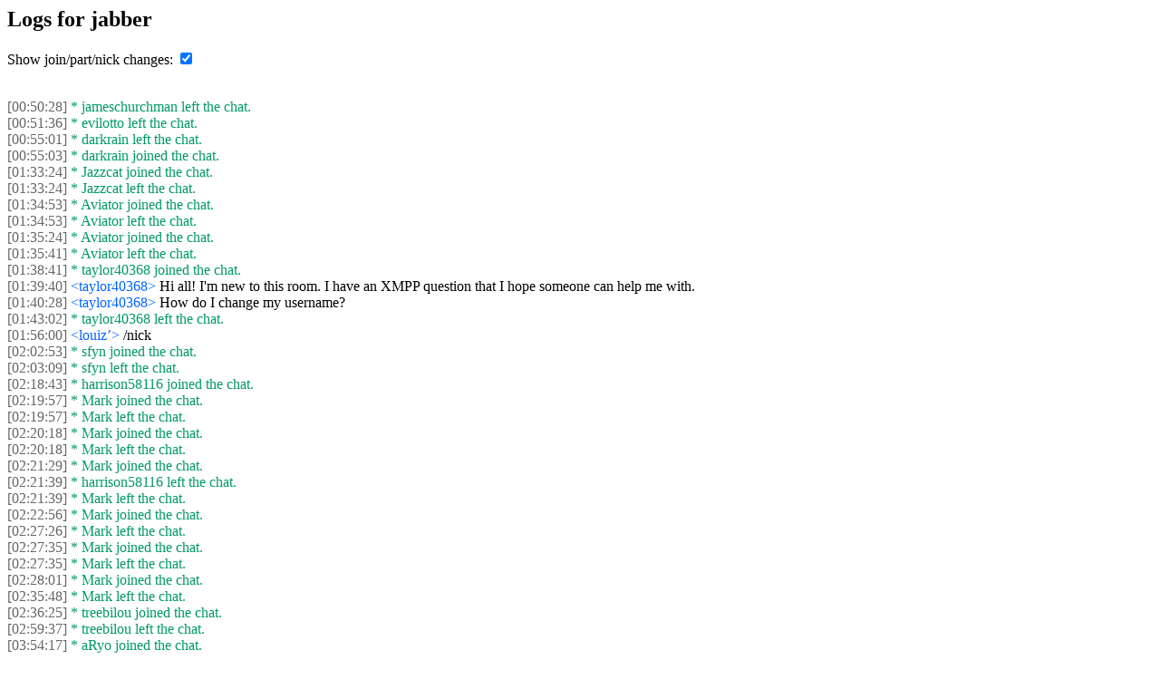

--- FILE ---
content_type: text/html; charset=UTF-8
request_url: http://logs.jabber.org/2011/10/5/jabber.html
body_size: 8578
content:
<html xmlns:xs="http://www.w3.org/2001/XMLSchema">
   <head>
      <meta http-equiv="Content-Type" content="text/html; charset=UTF-8"><script src="/files/toggle.js"></script><link rel="stylesheet" type="text/css" href="/files/log.css">
   </head>
   <body>
      <h2>Logs for jabber</h2>
      <form name="toggleform">
         Show join/part/nick changes: <input type="checkbox" name="presence" checked="true" onClick="togglePresence()"></form><br><span class="leave_line"><a class="timestamp" href="#2011-10-05T00:50:28.769846" name="2011-10-05T00:50:28.769846">[00:50:28]</a><span class="joinpart"> * jameschurchman left the chat.</span><br></span><span class="leave_line"><a class="timestamp" href="#2011-10-05T00:51:36.836365" name="2011-10-05T00:51:36.836365">[00:51:36]</a><span class="joinpart"> * evilotto left the chat.</span><br></span><span class="leave_line"><a class="timestamp" href="#2011-10-05T00:55:01.343962" name="2011-10-05T00:55:01.343962">[00:55:01]</a><span class="joinpart"> * darkrain left the chat.</span><br></span><span class="join_line"><a class="timestamp" href="#2011-10-05T00:55:03.098806" name="2011-10-05T00:55:03.098806">[00:55:03]</a><span class="joinpart"> * darkrain joined the chat.</span><br></span><span class="join_line"><a class="timestamp" href="#2011-10-05T01:33:24.292767" name="2011-10-05T01:33:24.292767">[01:33:24]</a><span class="joinpart"> * Jazzcat joined the chat.</span><br></span><span class="leave_line"><a class="timestamp" href="#2011-10-05T01:33:24.570578" name="2011-10-05T01:33:24.570578">[01:33:24]</a><span class="joinpart"> * Jazzcat left the chat.</span><br></span><span class="join_line"><a class="timestamp" href="#2011-10-05T01:34:53.39183" name="2011-10-05T01:34:53.39183">[01:34:53]</a><span class="joinpart"> * Aviator joined the chat.</span><br></span><span class="leave_line"><a class="timestamp" href="#2011-10-05T01:34:53.80263" name="2011-10-05T01:34:53.80263">[01:34:53]</a><span class="joinpart"> * Aviator left the chat.</span><br></span><span class="join_line"><a class="timestamp" href="#2011-10-05T01:35:24.067737" name="2011-10-05T01:35:24.067737">[01:35:24]</a><span class="joinpart"> * Aviator joined the chat.</span><br></span><span class="leave_line"><a class="timestamp" href="#2011-10-05T01:35:41.391479" name="2011-10-05T01:35:41.391479">[01:35:41]</a><span class="joinpart"> * Aviator left the chat.</span><br></span><span class="join_line"><a class="timestamp" href="#2011-10-05T01:38:41.523969" name="2011-10-05T01:38:41.523969">[01:38:41]</a><span class="joinpart"> * taylor40368 joined the chat.</span><br></span><span class="message_line"><a class="timestamp" href="#2011-10-05T01:39:40.075028" name="2011-10-05T01:39:40.075028">[01:39:40]</a><span class="nick"> &lt;taylor40368&gt; </span><span class="message">Hi all! I'm new to this room. I have an XMPP question that I hope someone can help me with.</span><br></span><span class="message_line"><a class="timestamp" href="#2011-10-05T01:40:28.158079" name="2011-10-05T01:40:28.158079">[01:40:28]</a><span class="nick"> &lt;taylor40368&gt; </span><span class="message">How do I change my username?</span><br></span><span class="leave_line"><a class="timestamp" href="#2011-10-05T01:43:02.138031" name="2011-10-05T01:43:02.138031">[01:43:02]</a><span class="joinpart"> * taylor40368 left the chat.</span><br></span><span class="message_line"><a class="timestamp" href="#2011-10-05T01:56:00.078193" name="2011-10-05T01:56:00.078193">[01:56:00]</a><span class="nick"> &lt;louiz’&gt; </span><span class="message">/nick</span><br></span><span class="join_line"><a class="timestamp" href="#2011-10-05T02:02:53.613142" name="2011-10-05T02:02:53.613142">[02:02:53]</a><span class="joinpart"> * sfyn joined the chat.</span><br></span><span class="leave_line"><a class="timestamp" href="#2011-10-05T02:03:09.725308" name="2011-10-05T02:03:09.725308">[02:03:09]</a><span class="joinpart"> * sfyn left the chat.</span><br></span><span class="join_line"><a class="timestamp" href="#2011-10-05T02:18:43.067468" name="2011-10-05T02:18:43.067468">[02:18:43]</a><span class="joinpart"> * harrison58116 joined the chat.</span><br></span><span class="join_line"><a class="timestamp" href="#2011-10-05T02:19:57.470555" name="2011-10-05T02:19:57.470555">[02:19:57]</a><span class="joinpart"> * Mark joined the chat.</span><br></span><span class="leave_line"><a class="timestamp" href="#2011-10-05T02:19:57.801516" name="2011-10-05T02:19:57.801516">[02:19:57]</a><span class="joinpart"> * Mark left the chat.</span><br></span><span class="join_line"><a class="timestamp" href="#2011-10-05T02:20:18.834166" name="2011-10-05T02:20:18.834166">[02:20:18]</a><span class="joinpart"> * Mark joined the chat.</span><br></span><span class="leave_line"><a class="timestamp" href="#2011-10-05T02:20:18.908878" name="2011-10-05T02:20:18.908878">[02:20:18]</a><span class="joinpart"> * Mark left the chat.</span><br></span><span class="join_line"><a class="timestamp" href="#2011-10-05T02:21:29.717155" name="2011-10-05T02:21:29.717155">[02:21:29]</a><span class="joinpart"> * Mark joined the chat.</span><br></span><span class="leave_line"><a class="timestamp" href="#2011-10-05T02:21:39.295466" name="2011-10-05T02:21:39.295466">[02:21:39]</a><span class="joinpart"> * harrison58116 left the chat.</span><br></span><span class="leave_line"><a class="timestamp" href="#2011-10-05T02:21:39.433026" name="2011-10-05T02:21:39.433026">[02:21:39]</a><span class="joinpart"> * Mark left the chat.</span><br></span><span class="join_line"><a class="timestamp" href="#2011-10-05T02:22:56.231698" name="2011-10-05T02:22:56.231698">[02:22:56]</a><span class="joinpart"> * Mark joined the chat.</span><br></span><span class="leave_line"><a class="timestamp" href="#2011-10-05T02:27:26.850916" name="2011-10-05T02:27:26.850916">[02:27:26]</a><span class="joinpart"> * Mark left the chat.</span><br></span><span class="join_line"><a class="timestamp" href="#2011-10-05T02:27:35.531611" name="2011-10-05T02:27:35.531611">[02:27:35]</a><span class="joinpart"> * Mark joined the chat.</span><br></span><span class="leave_line"><a class="timestamp" href="#2011-10-05T02:27:35.609028" name="2011-10-05T02:27:35.609028">[02:27:35]</a><span class="joinpart"> * Mark left the chat.</span><br></span><span class="join_line"><a class="timestamp" href="#2011-10-05T02:28:01.277492" name="2011-10-05T02:28:01.277492">[02:28:01]</a><span class="joinpart"> * Mark joined the chat.</span><br></span><span class="leave_line"><a class="timestamp" href="#2011-10-05T02:35:48.026525" name="2011-10-05T02:35:48.026525">[02:35:48]</a><span class="joinpart"> * Mark left the chat.</span><br></span><span class="join_line"><a class="timestamp" href="#2011-10-05T02:36:25.380549" name="2011-10-05T02:36:25.380549">[02:36:25]</a><span class="joinpart"> * treebilou joined the chat.</span><br></span><span class="leave_line"><a class="timestamp" href="#2011-10-05T02:59:37.938921" name="2011-10-05T02:59:37.938921">[02:59:37]</a><span class="joinpart"> * treebilou left the chat.</span><br></span><span class="join_line"><a class="timestamp" href="#2011-10-05T03:54:17.709562" name="2011-10-05T03:54:17.709562">[03:54:17]</a><span class="joinpart"> * aRyo joined the chat.</span><br></span><span class="leave_line"><a class="timestamp" href="#2011-10-05T03:54:48.993608" name="2011-10-05T03:54:48.993608">[03:54:48]</a><span class="joinpart"> * aRyo left the chat.</span><br></span><span class="leave_line"><a class="timestamp" href="#2011-10-05T04:11:11.516316" name="2011-10-05T04:11:11.516316">[04:11:11]</a><span class="joinpart"> * the ♚ left the chat.</span><br></span><span class="join_line"><a class="timestamp" href="#2011-10-05T04:45:28.543198" name="2011-10-05T04:45:28.543198">[04:45:28]</a><span class="joinpart"> * treebilou joined the chat.</span><br></span><span class="leave_line"><a class="timestamp" href="#2011-10-05T04:46:38.66385" name="2011-10-05T04:46:38.66385">[04:46:38]</a><span class="joinpart"> * treebilou left the chat.</span><br></span><span class="join_line"><a class="timestamp" href="#2011-10-05T04:46:40.667943" name="2011-10-05T04:46:40.667943">[04:46:40]</a><span class="joinpart"> * treebilou joined the chat.</span><br></span><span class="join_line"><a class="timestamp" href="#2011-10-05T05:55:48.649496" name="2011-10-05T05:55:48.649496">[05:55:48]</a><span class="joinpart"> * Kev joined the chat.</span><br></span><span class="join_line"><a class="timestamp" href="#2011-10-05T05:58:45.896181" name="2011-10-05T05:58:45.896181">[05:58:45]</a><span class="joinpart"> * mebs joined the chat.</span><br></span><span class="join_line"><a class="timestamp" href="#2011-10-05T05:59:07.51706" name="2011-10-05T05:59:07.51706">[05:59:07]</a><span class="joinpart"> * frank.salim joined the chat.</span><br></span><span class="leave_line"><a class="timestamp" href="#2011-10-05T05:59:07.833335" name="2011-10-05T05:59:07.833335">[05:59:07]</a><span class="joinpart"> * frank.salim left the chat.</span><br></span><span class="join_line"><a class="timestamp" href="#2011-10-05T05:59:27.667066" name="2011-10-05T05:59:27.667066">[05:59:27]</a><span class="joinpart"> * frank.salim joined the chat.</span><br></span><span class="leave_line"><a class="timestamp" href="#2011-10-05T05:59:27.741496" name="2011-10-05T05:59:27.741496">[05:59:27]</a><span class="joinpart"> * frank.salim left the chat.</span><br></span><span class="join_line"><a class="timestamp" href="#2011-10-05T05:59:37.296131" name="2011-10-05T05:59:37.296131">[05:59:37]</a><span class="joinpart"> * frank.salim joined the chat.</span><br></span><span class="leave_line"><a class="timestamp" href="#2011-10-05T05:59:37.445837" name="2011-10-05T05:59:37.445837">[05:59:37]</a><span class="joinpart"> * frank.salim left the chat.</span><br></span><span class="join_line"><a class="timestamp" href="#2011-10-05T05:59:43.423379" name="2011-10-05T05:59:43.423379">[05:59:43]</a><span class="joinpart"> * frank.salim joined the chat.</span><br></span><span class="leave_line"><a class="timestamp" href="#2011-10-05T05:59:43.499292" name="2011-10-05T05:59:43.499292">[05:59:43]</a><span class="joinpart"> * frank.salim left the chat.</span><br></span><span class="leave_line"><a class="timestamp" href="#2011-10-05T06:24:38.217281" name="2011-10-05T06:24:38.217281">[06:24:38]</a><span class="joinpart"> * marseille left the chat.</span><br></span><span class="join_line"><a class="timestamp" href="#2011-10-05T06:24:57.867168" name="2011-10-05T06:24:57.867168">[06:24:57]</a><span class="joinpart"> * marseille joined the chat.</span><br></span><span class="leave_line"><a class="timestamp" href="#2011-10-05T06:27:15.600085" name="2011-10-05T06:27:15.600085">[06:27:15]</a><span class="joinpart"> * mebs left the chat.</span><br></span><span class="join_line"><a class="timestamp" href="#2011-10-05T06:56:31.481987" name="2011-10-05T06:56:31.481987">[06:56:31]</a><span class="joinpart"> * yuppinturic joined the chat.</span><br></span><span class="leave_line"><a class="timestamp" href="#2011-10-05T07:01:12.353232" name="2011-10-05T07:01:12.353232">[07:01:12]</a><span class="joinpart"> * treebilou left the chat.</span><br></span><span class="join_line"><a class="timestamp" href="#2011-10-05T07:12:56.425602" name="2011-10-05T07:12:56.425602">[07:12:56]</a><span class="joinpart"> * Ak47 joined the chat.</span><br></span><span class="join_line"><a class="timestamp" href="#2011-10-05T07:13:00.697994" name="2011-10-05T07:13:00.697994">[07:13:00]</a><span class="joinpart"> * kf joined the chat.</span><br></span><span class="message_line"><a class="timestamp" href="#2011-10-05T07:13:03.832499" name="2011-10-05T07:13:03.832499">[07:13:03]</a><span class="nick"> &lt;Ak47&gt; </span><span class="message">Hi</span><br></span><span class="join_line"><a class="timestamp" href="#2011-10-05T07:15:44.352029" name="2011-10-05T07:15:44.352029">[07:15:44]</a><span class="joinpart"> * mebs joined the chat.</span><br></span><span class="join_line"><a class="timestamp" href="#2011-10-05T07:17:00.785011" name="2011-10-05T07:17:00.785011">[07:17:00]</a><span class="joinpart"> * jameschurchman joined the chat.</span><br></span><span class="leave_line"><a class="timestamp" href="#2011-10-05T07:20:00.506443" name="2011-10-05T07:20:00.506443">[07:20:00]</a><span class="joinpart"> * Ak47 left the chat.</span><br></span><span class="join_line"><a class="timestamp" href="#2011-10-05T07:21:02.108713" name="2011-10-05T07:21:02.108713">[07:21:02]</a><span class="joinpart"> * Tobias joined the chat.</span><br></span><span class="join_line"><a class="timestamp" href="#2011-10-05T07:24:20.783435" name="2011-10-05T07:24:20.783435">[07:24:20]</a><span class="joinpart"> * jean.parpaillon joined the chat.</span><br></span><span class="leave_line"><a class="timestamp" href="#2011-10-05T07:25:11.453542" name="2011-10-05T07:25:11.453542">[07:25:11]</a><span class="joinpart"> * jean.parpaillon left the chat.</span><br></span><span class="leave_line"><a class="timestamp" href="#2011-10-05T07:32:20.500289" name="2011-10-05T07:32:20.500289">[07:32:20]</a><span class="joinpart"> * kf left the chat.</span><br></span><span class="join_line"><a class="timestamp" href="#2011-10-05T07:45:25.498849" name="2011-10-05T07:45:25.498849">[07:45:25]</a><span class="joinpart"> * aRyo joined the chat.</span><br></span><span class="leave_line"><a class="timestamp" href="#2011-10-05T08:11:38.032202" name="2011-10-05T08:11:38.032202">[08:11:38]</a><span class="joinpart"> * jameschurchman left the chat.</span><br></span><span class="leave_line"><a class="timestamp" href="#2011-10-05T08:24:48.700938" name="2011-10-05T08:24:48.700938">[08:24:48]</a><span class="joinpart"> * Tobias left the chat.</span><br></span><span class="join_line"><a class="timestamp" href="#2011-10-05T08:30:41.240194" name="2011-10-05T08:30:41.240194">[08:30:41]</a><span class="joinpart"> * treebilou joined the chat.</span><br></span><span class="join_line"><a class="timestamp" href="#2011-10-05T08:42:41.826037" name="2011-10-05T08:42:41.826037">[08:42:41]</a><span class="joinpart"> * MattJ joined the chat.</span><br></span><span class="join_line"><a class="timestamp" href="#2011-10-05T08:52:38.249195" name="2011-10-05T08:52:38.249195">[08:52:38]</a><span class="joinpart"> * hoover16648 joined the chat.</span><br></span><span class="leave_line"><a class="timestamp" href="#2011-10-05T08:52:39.453101" name="2011-10-05T08:52:39.453101">[08:52:39]</a><span class="joinpart"> * hoover16648 left the chat.</span><br></span><span class="leave_line"><a class="timestamp" href="#2011-10-05T08:56:00.106738" name="2011-10-05T08:56:00.106738">[08:56:00]</a><span class="joinpart"> * aRyo left the chat.</span><br></span><span class="join_line"><a class="timestamp" href="#2011-10-05T09:06:42.326806" name="2011-10-05T09:06:42.326806">[09:06:42]</a><span class="joinpart"> * Tobias joined the chat.</span><br></span><span class="join_line"><a class="timestamp" href="#2011-10-05T09:23:11.268562" name="2011-10-05T09:23:11.268562">[09:23:11]</a><span class="joinpart"> * jameschurchman joined the chat.</span><br></span><span class="join_line"><a class="timestamp" href="#2011-10-05T09:27:06.69358" name="2011-10-05T09:27:06.69358">[09:27:06]</a><span class="joinpart"> * Lastwebpage joined the chat.</span><br></span><span class="leave_line"><a class="timestamp" href="#2011-10-05T09:35:37.394607" name="2011-10-05T09:35:37.394607">[09:35:37]</a><span class="joinpart"> * Tobias left the chat.</span><br></span><span class="join_line"><a class="timestamp" href="#2011-10-05T09:36:41.777247" name="2011-10-05T09:36:41.777247">[09:36:41]</a><span class="joinpart"> * Tobias joined the chat.</span><br></span><span class="leave_line"><a class="timestamp" href="#2011-10-05T09:43:19.774699" name="2011-10-05T09:43:19.774699">[09:43:19]</a><span class="joinpart"> * Tobias left the chat.</span><br></span><span class="join_line"><a class="timestamp" href="#2011-10-05T10:06:35.467989" name="2011-10-05T10:06:35.467989">[10:06:35]</a><span class="joinpart"> * the ♚ joined the chat.</span><br></span><span class="leave_line"><a class="timestamp" href="#2011-10-05T10:08:09.860345" name="2011-10-05T10:08:09.860345">[10:08:09]</a><span class="joinpart"> * jameschurchman left the chat.</span><br></span><span class="join_line"><a class="timestamp" href="#2011-10-05T10:27:52.120334" name="2011-10-05T10:27:52.120334">[10:27:52]</a><span class="joinpart"> * Tobias joined the chat.</span><br></span><span class="join_line"><a class="timestamp" href="#2011-10-05T10:30:13.983126" name="2011-10-05T10:30:13.983126">[10:30:13]</a><span class="joinpart"> * ryanf joined the chat.</span><br></span><span class="leave_line"><a class="timestamp" href="#2011-10-05T10:30:26.587146" name="2011-10-05T10:30:26.587146">[10:30:26]</a><span class="joinpart"> * ryanf left the chat.</span><br></span><span class="leave_line"><a class="timestamp" href="#2011-10-05T10:32:31.886551" name="2011-10-05T10:32:31.886551">[10:32:31]</a><span class="joinpart"> * Tobias left the chat.</span><br></span><span class="join_line"><a class="timestamp" href="#2011-10-05T10:32:56.681292" name="2011-10-05T10:32:56.681292">[10:32:56]</a><span class="joinpart"> * Tobias joined the chat.</span><br></span><span class="leave_line"><a class="timestamp" href="#2011-10-05T10:34:25.683127" name="2011-10-05T10:34:25.683127">[10:34:25]</a><span class="joinpart"> * Tobias left the chat.</span><br></span><span class="join_line"><a class="timestamp" href="#2011-10-05T10:37:41.439505" name="2011-10-05T10:37:41.439505">[10:37:41]</a><span class="joinpart"> * Tobias joined the chat.</span><br></span><span class="join_line"><a class="timestamp" href="#2011-10-05T10:44:31.314583" name="2011-10-05T10:44:31.314583">[10:44:31]</a><span class="joinpart"> * Jean Parpaillon joined the chat.</span><br></span><span class="leave_line"><a class="timestamp" href="#2011-10-05T10:44:31.536906" name="2011-10-05T10:44:31.536906">[10:44:31]</a><span class="joinpart"> * Jean Parpaillon left the chat.</span><br></span><span class="join_line"><a class="timestamp" href="#2011-10-05T10:49:18.533009" name="2011-10-05T10:49:18.533009">[10:49:18]</a><span class="joinpart"> * Jean Parpaillon joined the chat.</span><br></span><span class="leave_line"><a class="timestamp" href="#2011-10-05T11:11:55.933853" name="2011-10-05T11:11:55.933853">[11:11:55]</a><span class="joinpart"> * Jean Parpaillon left the chat.</span><br></span><span class="join_line"><a class="timestamp" href="#2011-10-05T11:12:05.394538" name="2011-10-05T11:12:05.394538">[11:12:05]</a><span class="joinpart"> * jean.parpaillon joined the chat.</span><br></span><span class="leave_line"><a class="timestamp" href="#2011-10-05T11:17:50.260686" name="2011-10-05T11:17:50.260686">[11:17:50]</a><span class="joinpart"> * Neustradamus left the chat.</span><br></span><span class="join_line"><a class="timestamp" href="#2011-10-05T11:18:25.62134" name="2011-10-05T11:18:25.62134">[11:18:25]</a><span class="joinpart"> * Neustradamus joined the chat.</span><br></span><span class="join_line"><a class="timestamp" href="#2011-10-05T11:28:00.355131" name="2011-10-05T11:28:00.355131">[11:28:00]</a><span class="joinpart"> * Eyadb2012 joined the chat.</span><br></span><span class="leave_line"><a class="timestamp" href="#2011-10-05T11:28:00.659853" name="2011-10-05T11:28:00.659853">[11:28:00]</a><span class="joinpart"> * Eyadb2012 left the chat.</span><br></span><span class="join_line"><a class="timestamp" href="#2011-10-05T11:30:10.992694" name="2011-10-05T11:30:10.992694">[11:30:10]</a><span class="joinpart"> * Eyadb2012 joined the chat.</span><br></span><span class="leave_line"><a class="timestamp" href="#2011-10-05T11:33:07.967675" name="2011-10-05T11:33:07.967675">[11:33:07]</a><span class="joinpart"> * Eyadb2012 left the chat.</span><br></span><span class="leave_line"><a class="timestamp" href="#2011-10-05T12:08:07.767646" name="2011-10-05T12:08:07.767646">[12:08:07]</a><span class="joinpart"> * Kev left the chat.</span><br></span><span class="join_line"><a class="timestamp" href="#2011-10-05T12:09:11.29297" name="2011-10-05T12:09:11.29297">[12:09:11]</a><span class="joinpart"> * Kev joined the chat.</span><br></span><span class="join_line"><a class="timestamp" href="#2011-10-05T12:10:13.984493" name="2011-10-05T12:10:13.984493">[12:10:13]</a><span class="joinpart"> * bca joined the chat.</span><br></span><span class="leave_line"><a class="timestamp" href="#2011-10-05T12:14:26.461297" name="2011-10-05T12:14:26.461297">[12:14:26]</a><span class="joinpart"> * Tobias left the chat.</span><br></span><span class="join_line"><a class="timestamp" href="#2011-10-05T12:14:29.986207" name="2011-10-05T12:14:29.986207">[12:14:29]</a><span class="joinpart"> * Tobias joined the chat.</span><br></span><span class="join_line"><a class="timestamp" href="#2011-10-05T12:40:31.964658" name="2011-10-05T12:40:31.964658">[12:40:31]</a><span class="joinpart"> * jameschurchman joined the chat.</span><br></span><span class="join_line"><a class="timestamp" href="#2011-10-05T12:49:05.554111" name="2011-10-05T12:49:05.554111">[12:49:05]</a><span class="joinpart"> * naw joined the chat.</span><br></span><span class="leave_line"><a class="timestamp" href="#2011-10-05T12:56:02.618133" name="2011-10-05T12:56:02.618133">[12:56:02]</a><span class="joinpart"> * dynam1te left the chat.</span><br></span><span class="join_line"><a class="timestamp" href="#2011-10-05T12:56:02.741382" name="2011-10-05T12:56:02.741382">[12:56:02]</a><span class="joinpart"> * dynam1te joined the chat.</span><br></span><span class="leave_line"><a class="timestamp" href="#2011-10-05T13:16:12.315397" name="2011-10-05T13:16:12.315397">[13:16:12]</a><span class="joinpart"> * jameschurchman left the chat.</span><br></span><span class="join_line"><a class="timestamp" href="#2011-10-05T13:18:17.312903" name="2011-10-05T13:18:17.312903">[13:18:17]</a><span class="joinpart"> * aRyo joined the chat.</span><br></span><span class="leave_line"><a class="timestamp" href="#2011-10-05T13:31:17.766813" name="2011-10-05T13:31:17.766813">[13:31:17]</a><span class="joinpart"> * naw left the chat.</span><br></span><span class="message_line"><a class="timestamp" href="#2011-10-05T13:32:49.995842" name="2011-10-05T13:32:49.995842">[13:32:49]</a><span class="nick"> &lt;Lastwebpage&gt; </span><span class="message">before I search around, what means "policy-violation text:xml stanza too big" ?</span><br></span><span class="message_line"><a class="timestamp" href="#2011-10-05T13:36:43.964901" name="2011-10-05T13:36:43.964901">[13:36:43]</a><span class="nick"> &lt;Kev&gt; </span><span class="message">I would assume you sent a stanza that was too large.</span><br></span><span class="message_line"><a class="timestamp" href="#2011-10-05T13:37:29.789332" name="2011-10-05T13:37:29.789332">[13:37:29]</a><span class="nick"> &lt;Lastwebpage&gt; </span><span class="message">it's a server side setting, right?</span><br></span><span class="message_line"><a class="timestamp" href="#2011-10-05T13:37:45.681697" name="2011-10-05T13:37:45.681697">[13:37:45]</a><span class="nick"> &lt;Kev&gt; </span><span class="message">It's probably the policy of whoever sent you the error.</span><br></span><span class="message_line"><a class="timestamp" href="#2011-10-05T13:40:46.440759" name="2011-10-05T13:40:46.440759">[13:40:46]</a><span class="nick"> &lt;Lastwebpage&gt; </span><span class="message">okay, person should contact the server admin ;)</span><br></span><span class="message_line"><a class="timestamp" href="#2011-10-05T13:41:16.732338" name="2011-10-05T13:41:16.732338">[13:41:16]</a><span class="nick"> &lt;Kev&gt; </span><span class="message">Could be your server, could be the contact's server, could be the contact's client, who knows.</span><br></span><span class="join_line"><a class="timestamp" href="#2011-10-05T14:12:37.855761" name="2011-10-05T14:12:37.855761">[14:12:37]</a><span class="joinpart"> * cleveland7338 joined the chat.</span><br></span><span class="join_line"><a class="timestamp" href="#2011-10-05T14:16:21.929978" name="2011-10-05T14:16:21.929978">[14:16:21]</a><span class="joinpart"> * Aviator joined the chat.</span><br></span><span class="leave_line"><a class="timestamp" href="#2011-10-05T14:16:22.457486" name="2011-10-05T14:16:22.457486">[14:16:22]</a><span class="joinpart"> * Aviator left the chat.</span><br></span><span class="leave_line"><a class="timestamp" href="#2011-10-05T14:19:58.894266" name="2011-10-05T14:19:58.894266">[14:19:58]</a><span class="joinpart"> * Tobias left the chat.</span><br></span><span class="leave_line"><a class="timestamp" href="#2011-10-05T14:22:09.729369" name="2011-10-05T14:22:09.729369">[14:22:09]</a><span class="joinpart"> * cleveland7338 left the chat.</span><br></span><span class="leave_line"><a class="timestamp" href="#2011-10-05T14:30:01.530033" name="2011-10-05T14:30:01.530033">[14:30:01]</a><span class="joinpart"> * Neustradamus left the chat.</span><br></span><span class="leave_line"><a class="timestamp" href="#2011-10-05T14:30:52.111423" name="2011-10-05T14:30:52.111423">[14:30:52]</a><span class="joinpart"> * harrykar left the chat.</span><br></span><span class="join_line"><a class="timestamp" href="#2011-10-05T14:31:27.532763" name="2011-10-05T14:31:27.532763">[14:31:27]</a><span class="joinpart"> * Neustradamus joined the chat.</span><br></span><span class="leave_line"><a class="timestamp" href="#2011-10-05T14:36:17.615304" name="2011-10-05T14:36:17.615304">[14:36:17]</a><span class="joinpart"> * the ♚ left the chat.</span><br></span><span class="leave_line"><a class="timestamp" href="#2011-10-05T14:41:17.224657" name="2011-10-05T14:41:17.224657">[14:41:17]</a><span class="joinpart"> * aRyo left the chat.</span><br></span><span class="leave_line"><a class="timestamp" href="#2011-10-05T14:59:52.812357" name="2011-10-05T14:59:52.812357">[14:59:52]</a><span class="joinpart"> * mebs left the chat.</span><br></span><span class="join_line"><a class="timestamp" href="#2011-10-05T15:12:39.448657" name="2011-10-05T15:12:39.448657">[15:12:39]</a><span class="joinpart"> * Tobias joined the chat.</span><br></span><span class="leave_line"><a class="timestamp" href="#2011-10-05T15:24:59.05039" name="2011-10-05T15:24:59.05039">[15:24:59]</a><span class="joinpart"> * Tobias left the chat.</span><br></span><span class="join_line"><a class="timestamp" href="#2011-10-05T15:38:25.419205" name="2011-10-05T15:38:25.419205">[15:38:25]</a><span class="joinpart"> * the ♚ joined the chat.</span><br></span><span class="join_line"><a class="timestamp" href="#2011-10-05T16:00:49.524552" name="2011-10-05T16:00:49.524552">[16:00:49]</a><span class="joinpart"> * NEOhidra joined the chat.</span><br></span><span class="join_line"><a class="timestamp" href="#2011-10-05T16:03:00.048706" name="2011-10-05T16:03:00.048706">[16:03:00]</a><span class="joinpart"> * grant17329 joined the chat.</span><br></span><span class="message_line"><a class="timestamp" href="#2011-10-05T16:03:20.03804" name="2011-10-05T16:03:20.03804">[16:03:20]</a><span class="nick"> &lt;grant17329&gt; </span><span class="message">hola</span><br></span><span class="message_line"><a class="timestamp" href="#2011-10-05T16:03:34.067401" name="2011-10-05T16:03:34.067401">[16:03:34]</a><span class="nick"> &lt;grant17329&gt; </span><span class="message">hay alguien?</span><br></span><span class="leave_line"><a class="timestamp" href="#2011-10-05T16:04:20.792613" name="2011-10-05T16:04:20.792613">[16:04:20]</a><span class="joinpart"> * grant17329 left the chat.</span><br></span><span class="join_line"><a class="timestamp" href="#2011-10-05T16:06:29.077472" name="2011-10-05T16:06:29.077472">[16:06:29]</a><span class="joinpart"> * aa1719karthik joined the chat.</span><br></span><span class="message_line"><a class="timestamp" href="#2011-10-05T16:06:34.067031" name="2011-10-05T16:06:34.067031">[16:06:34]</a><span class="nick"> &lt;aa1719karthik&gt; </span><span class="message">kjdkjs</span><br></span><span class="leave_line"><a class="timestamp" href="#2011-10-05T16:08:22.622182" name="2011-10-05T16:08:22.622182">[16:08:22]</a><span class="joinpart"> * aa1719karthik left the chat.</span><br></span><span class="join_line"><a class="timestamp" href="#2011-10-05T16:22:01.468475" name="2011-10-05T16:22:01.468475">[16:22:01]</a><span class="joinpart"> * evilotto joined the chat.</span><br></span><span class="join_line"><a class="timestamp" href="#2011-10-05T16:25:16.696122" name="2011-10-05T16:25:16.696122">[16:25:16]</a><span class="joinpart"> * aa1719 joined the chat.</span><br></span><span class="leave_line"><a class="timestamp" href="#2011-10-05T16:26:52.625763" name="2011-10-05T16:26:52.625763">[16:26:52]</a><span class="joinpart"> * aa1719 left the chat.</span><br></span><span class="join_line"><a class="timestamp" href="#2011-10-05T16:29:57.541342" name="2011-10-05T16:29:57.541342">[16:29:57]</a><span class="joinpart"> * saranvi28 joined the chat.</span><br></span><span class="leave_line"><a class="timestamp" href="#2011-10-05T16:29:57.771305" name="2011-10-05T16:29:57.771305">[16:29:57]</a><span class="joinpart"> * saranvi28 left the chat.</span><br></span><span class="join_line"><a class="timestamp" href="#2011-10-05T16:32:59.477224" name="2011-10-05T16:32:59.477224">[16:32:59]</a><span class="joinpart"> * saranvi28 joined the chat.</span><br></span><span class="join_line"><a class="timestamp" href="#2011-10-05T16:33:00.832444" name="2011-10-05T16:33:00.832444">[16:33:00]</a><span class="joinpart"> * aa1719 joined the chat.</span><br></span><span class="leave_line"><a class="timestamp" href="#2011-10-05T16:34:52.655095" name="2011-10-05T16:34:52.655095">[16:34:52]</a><span class="joinpart"> * aa1719 left the chat.</span><br></span><span class="join_line"><a class="timestamp" href="#2011-10-05T16:38:01.296267" name="2011-10-05T16:38:01.296267">[16:38:01]</a><span class="joinpart"> * aa1719 joined the chat.</span><br></span><span class="leave_line"><a class="timestamp" href="#2011-10-05T16:47:52.700389" name="2011-10-05T16:47:52.700389">[16:47:52]</a><span class="joinpart"> * aa1719 left the chat.</span><br></span><span class="join_line"><a class="timestamp" href="#2011-10-05T16:48:13.42019" name="2011-10-05T16:48:13.42019">[16:48:13]</a><span class="joinpart"> * asandiyudo joined the chat.</span><br></span><span class="leave_line"><a class="timestamp" href="#2011-10-05T16:48:14.559572" name="2011-10-05T16:48:14.559572">[16:48:14]</a><span class="joinpart"> * asandiyudo left the chat.</span><br></span><span class="join_line"><a class="timestamp" href="#2011-10-05T16:48:33.785365" name="2011-10-05T16:48:33.785365">[16:48:33]</a><span class="joinpart"> * asandiyudo joined the chat.</span><br></span><span class="join_line"><a class="timestamp" href="#2011-10-05T16:49:35.749284" name="2011-10-05T16:49:35.749284">[16:49:35]</a><span class="joinpart"> * aa1719karthik joined the chat.</span><br></span><span class="leave_line"><a class="timestamp" href="#2011-10-05T16:49:48.509108" name="2011-10-05T16:49:48.509108">[16:49:48]</a><span class="joinpart"> * asandiyudo left the chat.</span><br></span><span class="leave_line"><a class="timestamp" href="#2011-10-05T16:50:25.649911" name="2011-10-05T16:50:25.649911">[16:50:25]</a><span class="joinpart"> * yuppinturic left the chat.</span><br></span><span class="leave_line"><a class="timestamp" href="#2011-10-05T17:02:52.871139" name="2011-10-05T17:02:52.871139">[17:02:52]</a><span class="joinpart"> * aa1719karthik left the chat.</span><br></span><span class="join_line"><a class="timestamp" href="#2011-10-05T17:04:24.893807" name="2011-10-05T17:04:24.893807">[17:04:24]</a><span class="joinpart"> * aRyo joined the chat.</span><br></span><span class="join_line"><a class="timestamp" href="#2011-10-05T17:06:49.935717" name="2011-10-05T17:06:49.935717">[17:06:49]</a><span class="joinpart"> * aa1719karthik joined the chat.</span><br></span><span class="leave_line"><a class="timestamp" href="#2011-10-05T17:10:52.916236" name="2011-10-05T17:10:52.916236">[17:10:52]</a><span class="joinpart"> * aa1719karthik left the chat.</span><br></span><span class="join_line"><a class="timestamp" href="#2011-10-05T17:11:31.913262" name="2011-10-05T17:11:31.913262">[17:11:31]</a><span class="joinpart"> * some joined the chat.</span><br></span><span class="leave_line"><a class="timestamp" href="#2011-10-05T17:12:06.880358" name="2011-10-05T17:12:06.880358">[17:12:06]</a><span class="joinpart"> * some left the chat.</span><br></span><span class="leave_line"><a class="timestamp" href="#2011-10-05T17:12:12.570118" name="2011-10-05T17:12:12.570118">[17:12:12]</a><span class="joinpart"> * jean.parpaillon left the chat.</span><br></span><span class="join_line"><a class="timestamp" href="#2011-10-05T17:12:53.040178" name="2011-10-05T17:12:53.040178">[17:12:53]</a><span class="joinpart"> * jean.parpaillon joined the chat.</span><br></span><span class="leave_line"><a class="timestamp" href="#2011-10-05T17:12:53.273941" name="2011-10-05T17:12:53.273941">[17:12:53]</a><span class="joinpart"> * jean.parpaillon left the chat.</span><br></span><span class="join_line"><a class="timestamp" href="#2011-10-05T17:15:04.780901" name="2011-10-05T17:15:04.780901">[17:15:04]</a><span class="joinpart"> * jean.parpaillon joined the chat.</span><br></span><span class="leave_line"><a class="timestamp" href="#2011-10-05T17:15:09.680131" name="2011-10-05T17:15:09.680131">[17:15:09]</a><span class="joinpart"> * aRyo left the chat.</span><br></span><span class="leave_line"><a class="timestamp" href="#2011-10-05T17:15:09.755035" name="2011-10-05T17:15:09.755035">[17:15:09]</a><span class="joinpart"> * jean.parpaillon left the chat.</span><br></span><span class="join_line"><a class="timestamp" href="#2011-10-05T17:17:29.476589" name="2011-10-05T17:17:29.476589">[17:17:29]</a><span class="joinpart"> * aakarthik joined the chat.</span><br></span><span class="message_line"><a class="timestamp" href="#2011-10-05T17:19:39.615367" name="2011-10-05T17:19:39.615367">[17:19:39]</a><span class="nick"> &lt;aakarthik&gt; </span><span class="message">ff</span><br></span><span class="join_line"><a class="timestamp" href="#2011-10-05T17:20:07.584611" name="2011-10-05T17:20:07.584611">[17:20:07]</a><span class="joinpart"> * jean.parpaillon joined the chat.</span><br></span><span class="message_line"><a class="timestamp" href="#2011-10-05T17:22:20.437985" name="2011-10-05T17:22:20.437985">[17:22:20]</a><span class="nick"> &lt;aakarthik&gt; </span><span class="message">h</span><br></span><span class="leave_line"><a class="timestamp" href="#2011-10-05T17:22:57.426661" name="2011-10-05T17:22:57.426661">[17:22:57]</a><span class="joinpart"> * aakarthik left the chat.</span><br></span><span class="message_line"><a class="timestamp" href="#2011-10-05T17:24:35.227262" name="2011-10-05T17:24:35.227262">[17:24:35]</a><span class="nick"> &lt;louiz’&gt; </span><span class="message">ok</span><br></span><span class="join_line"><a class="timestamp" href="#2011-10-05T17:26:16.272062" name="2011-10-05T17:26:16.272062">[17:26:16]</a><span class="joinpart"> * aakarthik joined the chat.</span><br></span><span class="message_line"><a class="timestamp" href="#2011-10-05T17:26:33.693217" name="2011-10-05T17:26:33.693217">[17:26:33]</a><span class="nick"> &lt;aakarthik&gt; </span><span class="message">try new</span><br></span><span class="message_line"><a class="timestamp" href="#2011-10-05T17:26:51.389962" name="2011-10-05T17:26:51.389962">[17:26:51]</a><span class="nick"> &lt;aakarthik&gt; </span><span class="message">super appu</span><br></span><span class="leave_line"><a class="timestamp" href="#2011-10-05T17:33:32.533682" name="2011-10-05T17:33:32.533682">[17:33:32]</a><span class="joinpart"> * saranvi28 left the chat.</span><br></span><span class="message_line"><a class="timestamp" href="#2011-10-05T17:34:05.295777" name="2011-10-05T17:34:05.295777">[17:34:05]</a><span class="nick"> &lt;aakarthik&gt; </span><span class="message">hi</span><br></span><span class="leave_line"><a class="timestamp" href="#2011-10-05T17:34:10.394606" name="2011-10-05T17:34:10.394606">[17:34:10]</a><span class="joinpart"> * aakarthik left the chat.</span><br></span><span class="join_line"><a class="timestamp" href="#2011-10-05T17:39:45.871993" name="2011-10-05T17:39:45.871993">[17:39:45]</a><span class="joinpart"> * harrykar joined the chat.</span><br></span><span class="join_line"><a class="timestamp" href="#2011-10-05T17:40:26.543637" name="2011-10-05T17:40:26.543637">[17:40:26]</a><span class="joinpart"> * Karthikcontro joined the chat.</span><br></span><span class="join_line"><a class="timestamp" href="#2011-10-05T17:41:09.129878" name="2011-10-05T17:41:09.129878">[17:41:09]</a><span class="joinpart"> * Murali23krishna joined the chat.</span><br></span><span class="message_line"><a class="timestamp" href="#2011-10-05T17:41:09.503059" name="2011-10-05T17:41:09.503059">[17:41:09]</a><span class="nick"> &lt;Karthikcontro&gt; </span><span class="message">hello</span><br></span><span class="leave_line"><a class="timestamp" href="#2011-10-05T17:41:09.551909" name="2011-10-05T17:41:09.551909">[17:41:09]</a><span class="joinpart"> * Murali23krishna left the chat.</span><br></span><span class="join_line"><a class="timestamp" href="#2011-10-05T17:43:01.951804" name="2011-10-05T17:43:01.951804">[17:43:01]</a><span class="joinpart"> * Karthikupdate joined the chat.</span><br></span><span class="message_line"><a class="timestamp" href="#2011-10-05T17:43:24.833775" name="2011-10-05T17:43:24.833775">[17:43:24]</a><span class="nick"> &lt;Karthikupdate&gt; </span><span class="message">from control</span><br></span><span class="message_line"><a class="timestamp" href="#2011-10-05T17:43:32.058131" name="2011-10-05T17:43:32.058131">[17:43:32]</a><span class="nick"> &lt;Karthikcontro&gt; </span><span class="message">from updates</span><br></span><span class="leave_line"><a class="timestamp" href="#2011-10-05T17:44:39.063497" name="2011-10-05T17:44:39.063497">[17:44:39]</a><span class="joinpart"> * Karthikcontro left the chat.</span><br></span><span class="leave_line"><a class="timestamp" href="#2011-10-05T17:44:43.477516" name="2011-10-05T17:44:43.477516">[17:44:43]</a><span class="joinpart"> * Karthikupdate left the chat.</span><br></span><span class="message_line"><a class="timestamp" href="#2011-10-05T17:48:00.918258" name="2011-10-05T17:48:00.918258">[17:48:00]</a><span class="nick"> &lt;louiz’&gt; </span><span class="message">ok</span><br></span><span class="leave_line"><a class="timestamp" href="#2011-10-05T17:55:08.215177" name="2011-10-05T17:55:08.215177">[17:55:08]</a><span class="joinpart"> * dynam1te left the chat.</span><br></span><span class="join_line"><a class="timestamp" href="#2011-10-05T17:55:45.991169" name="2011-10-05T17:55:45.991169">[17:55:45]</a><span class="joinpart"> * dynam1te joined the chat.</span><br></span><span class="join_line"><a class="timestamp" href="#2011-10-05T18:02:22.5932" name="2011-10-05T18:02:22.5932">[18:02:22]</a><span class="joinpart"> * naw joined the chat.</span><br></span><span class="join_line"><a class="timestamp" href="#2011-10-05T18:06:09.771649" name="2011-10-05T18:06:09.771649">[18:06:09]</a><span class="joinpart"> * mebs joined the chat.</span><br></span><span class="leave_line"><a class="timestamp" href="#2011-10-05T18:24:47.108971" name="2011-10-05T18:24:47.108971">[18:24:47]</a><span class="joinpart"> * the ♚ left the chat.</span><br></span><span class="join_line"><a class="timestamp" href="#2011-10-05T18:43:24.841307" name="2011-10-05T18:43:24.841307">[18:43:24]</a><span class="joinpart"> * ram123 joined the chat.</span><br></span><span class="message_line"><a class="timestamp" href="#2011-10-05T18:43:32.204518" name="2011-10-05T18:43:32.204518">[18:43:32]</a><span class="nick"> &lt;ram123&gt; </span><span class="message">مر</span><br></span><span class="message_line"><a class="timestamp" href="#2011-10-05T18:43:44.607658" name="2011-10-05T18:43:44.607658">[18:43:44]</a><span class="nick"> &lt;ram123&gt; </span><span class="message">ب</span><br></span><span class="leave_line"><a class="timestamp" href="#2011-10-05T18:43:49.793255" name="2011-10-05T18:43:49.793255">[18:43:49]</a><span class="joinpart"> * ram123 left the chat.</span><br></span><span class="join_line"><a class="timestamp" href="#2011-10-05T18:47:32.074203" name="2011-10-05T18:47:32.074203">[18:47:32]</a><span class="joinpart"> * jameschurchman joined the chat.</span><br></span><span class="leave_line"><a class="timestamp" href="#2011-10-05T18:54:31.006162" name="2011-10-05T18:54:31.006162">[18:54:31]</a><span class="joinpart"> * jameschurchman left the chat.</span><br></span><span class="message_line"><a class="timestamp" href="#2011-10-05T19:30:39.879912" name="2011-10-05T19:30:39.879912">[19:30:39]</a><span class="nick"> &lt;louiz’&gt; </span><span class="message">right</span><br></span><span class="join_line"><a class="timestamp" href="#2011-10-05T19:31:40.316054" name="2011-10-05T19:31:40.316054">[19:31:40]</a><span class="joinpart"> * johnson28961 joined the chat.</span><br></span><span class="leave_line"><a class="timestamp" href="#2011-10-05T19:33:59.220264" name="2011-10-05T19:33:59.220264">[19:33:59]</a><span class="joinpart"> * johnson28961 left the chat.</span><br></span><span class="join_line"><a class="timestamp" href="#2011-10-05T19:38:36.332413" name="2011-10-05T19:38:36.332413">[19:38:36]</a><span class="joinpart"> * lurker19507 joined the chat.</span><br></span><span class="leave_line"><a class="timestamp" href="#2011-10-05T19:39:06.226474" name="2011-10-05T19:39:06.226474">[19:39:06]</a><span class="joinpart"> * lurker19507 left the chat.</span><br></span><span class="join_line"><a class="timestamp" href="#2011-10-05T19:39:43.020372" name="2011-10-05T19:39:43.020372">[19:39:43]</a><span class="joinpart"> * 504\40jabber.org joined the chat.</span><br></span><span class="leave_line"><a class="timestamp" href="#2011-10-05T19:40:08.957576" name="2011-10-05T19:40:08.957576">[19:40:08]</a><span class="joinpart"> * 504\40jabber.org left the chat.</span><br></span><span class="join_line"><a class="timestamp" href="#2011-10-05T19:40:11.08386" name="2011-10-05T19:40:11.08386">[19:40:11]</a><span class="joinpart"> * 504\40jabber.org joined the chat.</span><br></span><span class="leave_line"><a class="timestamp" href="#2011-10-05T19:43:41.997339" name="2011-10-05T19:43:41.997339">[19:43:41]</a><span class="joinpart"> * 504\40jabber.org left the chat.</span><br></span><span class="leave_line"><a class="timestamp" href="#2011-10-05T19:45:57.541551" name="2011-10-05T19:45:57.541551">[19:45:57]</a><span class="joinpart"> * mebs left the chat.</span><br></span><span class="leave_line"><a class="timestamp" href="#2011-10-05T20:15:06.480288" name="2011-10-05T20:15:06.480288">[20:15:06]</a><span class="joinpart"> * jean.parpaillon left the chat.</span><br></span><span class="join_line"><a class="timestamp" href="#2011-10-05T20:40:09.707104" name="2011-10-05T20:40:09.707104">[20:40:09]</a><span class="joinpart"> * Tobias joined the chat.</span><br></span><span class="join_line"><a class="timestamp" href="#2011-10-05T20:46:51.711631" name="2011-10-05T20:46:51.711631">[20:46:51]</a><span class="joinpart"> * Karthikupdate joined the chat.</span><br></span><span class="message_line"><a class="timestamp" href="#2011-10-05T20:47:19.212128" name="2011-10-05T20:47:19.212128">[20:47:19]</a><span class="nick"> &lt;Karthikupdate&gt; </span><span class="message">hi</span><br></span><span class="join_line"><a class="timestamp" href="#2011-10-05T20:47:47.785542" name="2011-10-05T20:47:47.785542">[20:47:47]</a><span class="joinpart"> * Karthikcontro joined the chat.</span><br></span><span class="message_line"><a class="timestamp" href="#2011-10-05T20:48:17.540205" name="2011-10-05T20:48:17.540205">[20:48:17]</a><span class="nick"> &lt;Karthikcontro&gt; </span><span class="message">hello</span><br></span><span class="message_line"><a class="timestamp" href="#2011-10-05T20:48:26.082814" name="2011-10-05T20:48:26.082814">[20:48:26]</a><span class="nick"> &lt;Karthikupdate&gt; </span><span class="message">wassup</span><br></span><span class="leave_line"><a class="timestamp" href="#2011-10-05T20:48:48.509909" name="2011-10-05T20:48:48.509909">[20:48:48]</a><span class="joinpart"> * Karthikcontro left the chat.</span><br></span><span class="message_line"><a class="timestamp" href="#2011-10-05T20:49:04.079528" name="2011-10-05T20:49:04.079528">[20:49:04]</a><span class="nick"> &lt;Karthikupdate&gt; </span><span class="message">this is a offline message for aacontrol</span><br></span><span class="message_line"><a class="timestamp" href="#2011-10-05T20:49:16.079884" name="2011-10-05T20:49:16.079884">[20:49:16]</a><span class="nick"> &lt;Karthikupdate&gt; </span><span class="message">one more offline message</span><br></span><span class="message_line"><a class="timestamp" href="#2011-10-05T20:49:35.790936" name="2011-10-05T20:49:35.790936">[20:49:35]</a><span class="nick"> &lt;MattJ&gt; </span><span class="message">Karthikupdate, can we help you?</span><br></span><span class="join_line"><a class="timestamp" href="#2011-10-05T20:49:39.329457" name="2011-10-05T20:49:39.329457">[20:49:39]</a><span class="joinpart"> * Karthikcontro joined the chat.</span><br></span><span class="message_line"><a class="timestamp" href="#2011-10-05T20:49:47.082006" name="2011-10-05T20:49:47.082006">[20:49:47]</a><span class="nick"> &lt;Karthikupdate&gt; </span><span class="message">yes</span><br></span><span class="message_line"><a class="timestamp" href="#2011-10-05T20:50:03.079167" name="2011-10-05T20:50:03.079167">[20:50:03]</a><span class="nick"> &lt;Karthikupdate&gt; </span><span class="message">I am trying to create my room</span><br></span><span class="message_line"><a class="timestamp" href="#2011-10-05T20:50:14.079808" name="2011-10-05T20:50:14.079808">[20:50:14]</a><span class="nick"> &lt;Karthikupdate&gt; </span><span class="message">not able to do it</span><br></span><span class="message_line"><a class="timestamp" href="#2011-10-05T20:50:36.921723" name="2011-10-05T20:50:36.921723">[20:50:36]</a><span class="nick"> &lt;MattJ&gt; </span><span class="message">Just join it</span><br></span><span class="message_line"><a class="timestamp" href="#2011-10-05T20:50:50.157059" name="2011-10-05T20:50:50.157059">[20:50:50]</a><span class="nick"> &lt;MattJ&gt; </span><span class="message">Though if you're using it for anything other than chatting, you probably want to set up your own server</span><br></span><span class="message_line"><a class="timestamp" href="#2011-10-05T20:51:32.600369" name="2011-10-05T20:51:32.600369">[20:51:32]</a><span class="nick"> &lt;Karthikcontro&gt; </span><span class="message">yeah i sent a request to non existent room</span><br></span><span class="message_line"><a class="timestamp" href="#2011-10-05T20:51:40.578765" name="2011-10-05T20:51:40.578765">[20:51:40]</a><span class="nick"> &lt;Karthikcontro&gt; </span><span class="message">i am able to sent messahge</span><br></span><span class="message_line"><a class="timestamp" href="#2011-10-05T20:51:51.582559" name="2011-10-05T20:51:51.582559">[20:51:51]</a><span class="nick"> &lt;Karthikcontro&gt; </span><span class="message">but if i join from some other id</span><br></span><span class="message_line"><a class="timestamp" href="#2011-10-05T20:51:58.620455" name="2011-10-05T20:51:58.620455">[20:51:58]</a><span class="nick"> &lt;Karthikcontro&gt; </span><span class="message">its not working</span><br></span><span class="message_line"><a class="timestamp" href="#2011-10-05T20:52:04.332477" name="2011-10-05T20:52:04.332477">[20:52:04]</a><span class="nick"> &lt;MattJ&gt; </span><span class="message">What error do you get?</span><br></span><span class="message_line"><a class="timestamp" href="#2011-10-05T20:52:14.594088" name="2011-10-05T20:52:14.594088">[20:52:14]</a><span class="nick"> &lt;Karthikcontro&gt; </span><span class="message">not getting any error</span><br></span><span class="message_line"><a class="timestamp" href="#2011-10-05T20:52:27.581056" name="2011-10-05T20:52:27.581056">[20:52:27]</a><span class="nick"> &lt;Karthikcontro&gt; </span><span class="message">if I join from other user</span><br></span><span class="message_line"><a class="timestamp" href="#2011-10-05T20:52:31.599005" name="2011-10-05T20:52:31.599005">[20:52:31]</a><span class="nick"> &lt;Karthikcontro&gt; </span><span class="message">its gets termintaed</span><br></span><span class="message_line"><a class="timestamp" href="#2011-10-05T20:52:37.580159" name="2011-10-05T20:52:37.580159">[20:52:37]</a><span class="nick"> &lt;Karthikcontro&gt; </span><span class="message">I am using strophe</span><br></span><span class="message_line"><a class="timestamp" href="#2011-10-05T20:53:09.682066" name="2011-10-05T20:53:09.682066">[20:53:09]</a><span class="nick"> &lt;MattJ&gt; </span><span class="message">"terminated"?</span><br></span><span class="message_line"><a class="timestamp" href="#2011-10-05T20:53:56.578352" name="2011-10-05T20:53:56.578352">[20:53:56]</a><span class="nick"> &lt;Karthikcontro&gt; </span><span class="message">yeah.. I am using this command to create</span><br></span><span class="message_line"><a class="timestamp" href="#2011-10-05T20:53:59.582558" name="2011-10-05T20:53:59.582558">[20:53:59]</a><span class="nick"> &lt;Karthikcontro&gt; </span><span class="message">Hello.nickname = "Karthik"+$('#jid').val().substring(2,8);
            	Hello.connection.send($pres({
            		to : Hello.room + "/" + Hello.nickname
            	}).c("x", {
            		xmlns : Hello.NS_MUC
            	}));</span><br></span><span class="message_line"><a class="timestamp" href="#2011-10-05T20:55:28.0399" name="2011-10-05T20:55:28.0399">[20:55:28]</a><span class="nick"> &lt;ThurahT&gt; </span><span class="message">what is that?</span><br></span><span class="message_line"><a class="timestamp" href="#2011-10-05T20:55:33.079103" name="2011-10-05T20:55:33.079103">[20:55:33]</a><span class="nick"> &lt;Karthikupdate&gt; </span><span class="message">I was reading something about creating a isntant room... is there anything else i need to send after the above mentioned</span><br></span><span class="message_line"><a class="timestamp" href="#2011-10-05T20:55:52.083249" name="2011-10-05T20:55:52.083249">[20:55:52]</a><span class="nick"> &lt;Karthikupdate&gt; </span><span class="message">I am sending presence message using strophe</span><br></span><span class="message_line"><a class="timestamp" href="#2011-10-05T20:56:41.085043" name="2011-10-05T20:56:41.085043">[20:56:41]</a><span class="nick"> &lt;Karthikupdate&gt; </span><span class="message">presence {to:"jabberbykarthi@conference.jabber.org"/"karthikcontol"}</span><br></span><span class="message_line"><a class="timestamp" href="#2011-10-05T20:57:13.078045" name="2011-10-05T20:57:13.078045">[20:57:13]</a><span class="nick"> &lt;Karthikupdate&gt; </span><span class="message">&lt;x xmlns: http://jabber.org/protocol/muc&gt;</span><br></span><span class="message_line"><a class="timestamp" href="#2011-10-05T20:57:30.084102" name="2011-10-05T20:57:30.084102">[20:57:30]</a><span class="nick"> &lt;Karthikupdate&gt; </span><span class="message">{x http://jabber.org/protocol/muc}</span><br></span><span class="message_line"><a class="timestamp" href="#2011-10-05T20:58:15.078692" name="2011-10-05T20:58:15.078692">[20:58:15]</a><span class="nick"> &lt;Karthikupdate&gt; </span><span class="message">is there a way I can do voice chat</span><br></span><span class="message_line"><a class="timestamp" href="#2011-10-05T20:58:29.110317" name="2011-10-05T20:58:29.110317">[20:58:29]</a><span class="nick"> &lt;Karthikupdate&gt; </span><span class="message">I can explain better</span><br></span><span class="message_line"><a class="timestamp" href="#2011-10-05T21:00:36.09982" name="2011-10-05T21:00:36.09982">[21:00:36]</a><span class="nick"> &lt;Karthikupdate&gt; </span><span class="message">is there an following step to sending a presnce msg to non existing room -  to create a new room??</span><br></span><span class="message_line"><a class="timestamp" href="#2011-10-05T21:01:41.899764" name="2011-10-05T21:01:41.899764">[21:01:41]</a><span class="nick"> &lt;MattJ&gt; </span><span class="message">Yes, it's often locked until it's configured</span><br></span><span class="message_line"><a class="timestamp" href="#2011-10-05T21:01:53.105812" name="2011-10-05T21:01:53.105812">[21:01:53]</a><span class="nick"> &lt;Karthikupdate&gt; </span><span class="message">can anyone please, ping me a sample presnce and iq message to create a new room</span><br></span><span class="message_line"><a class="timestamp" href="#2011-10-05T21:01:53.932965" name="2011-10-05T21:01:53.932965">[21:01:53]</a><span class="nick"> &lt;ThurahT&gt; </span><span class="message">I don't even know what you're doing there.. But voice/video chat is working..</span><br></span><span class="message_line"><a class="timestamp" href="#2011-10-05T21:02:30.115984" name="2011-10-05T21:02:30.115984">[21:02:30]</a><span class="nick"> &lt;Karthikupdate&gt; </span><span class="message">can u give a sample presnce msg to create new room</span><br></span><span class="join_line"><a class="timestamp" href="#2011-10-05T21:03:37.95934" name="2011-10-05T21:03:37.95934">[21:03:37]</a><span class="joinpart"> * b-seize joined the chat.</span><br></span><span class="message_line"><a class="timestamp" href="#2011-10-05T21:04:18.807123" name="2011-10-05T21:04:18.807123">[21:04:18]</a><span class="nick"> &lt;ThurahT&gt; </span><span class="message">sure.. Here is what I do.. -&gt; /join room@conference@jabber.org</span><br></span><span class="leave_line"><a class="timestamp" href="#2011-10-05T21:05:18.077736" name="2011-10-05T21:05:18.077736">[21:05:18]</a><span class="joinpart"> * Karthikupdate left the chat.</span><br></span><span class="message_line"><a class="timestamp" href="#2011-10-05T21:06:18.551081" name="2011-10-05T21:06:18.551081">[21:06:18]</a><span class="nick"> &lt;Karthikcontro&gt; </span><span class="message">ok thanks</span><br></span><span class="message_line"><a class="timestamp" href="#2011-10-05T21:06:18.551414" name="2011-10-05T21:06:18.551414">[21:06:18]</a><span class="nick"> &lt;Karthikcontro&gt; </span><span class="message">thnks</span><br></span><span class="leave_line"><a class="timestamp" href="#2011-10-05T21:13:46.000378" name="2011-10-05T21:13:46.000378">[21:13:46]</a><span class="joinpart"> * Karthikcontro left the chat.</span><br></span><span class="leave_line"><a class="timestamp" href="#2011-10-05T21:21:31.379156" name="2011-10-05T21:21:31.379156">[21:21:31]</a><span class="joinpart"> * marseille left the chat.</span><br></span><span class="join_line"><a class="timestamp" href="#2011-10-05T21:21:31.385108" name="2011-10-05T21:21:31.385108">[21:21:31]</a><span class="joinpart"> * marseille joined the chat.</span><br></span><span class="message_line"><a class="timestamp" href="#2011-10-05T21:21:39.490701" name="2011-10-05T21:21:39.490701">[21:21:39]</a><span class="nick"> &lt;ThurahT&gt; </span><span class="message">oh.. sorry.. conference.jabber.org  of course.</span><br></span><span class="leave_line"><a class="timestamp" href="#2011-10-05T21:21:52.679405" name="2011-10-05T21:21:52.679405">[21:21:52]</a><span class="joinpart"> * evilotto left the chat.</span><br></span><span class="leave_line"><a class="timestamp" href="#2011-10-05T21:22:21.749605" name="2011-10-05T21:22:21.749605">[21:22:21]</a><span class="joinpart"> * treebilou left the chat.</span><br></span><span class="message_line"><a class="timestamp" href="#2011-10-05T21:23:53.402263" name="2011-10-05T21:23:53.402263">[21:23:53]</a><span class="nick"> &lt;ThurahT&gt; </span><span class="message">sorry.. conference.jabber.org  of course, not "@"</span><br></span><span class="join_line"><a class="timestamp" href="#2011-10-05T21:24:47.540448" name="2011-10-05T21:24:47.540448">[21:24:47]</a><span class="joinpart"> * treebilou joined the chat.</span><br></span><span class="join_line"><a class="timestamp" href="#2011-10-05T21:24:58.924905" name="2011-10-05T21:24:58.924905">[21:24:58]</a><span class="joinpart"> * evilotto joined the chat.</span><br></span><span class="leave_line"><a class="timestamp" href="#2011-10-05T21:25:09.114007" name="2011-10-05T21:25:09.114007">[21:25:09]</a><span class="joinpart"> * b-seize left the chat.</span><br></span></body>
</html>

--- FILE ---
content_type: application/javascript; charset=UTF-8
request_url: http://logs.jabber.org/files/toggle.js
body_size: 466
content:
function togglePresence() {
    var box = document.toggleform.presence;
    var toggleClasses = ['join_line', 'leave_line', 'nick_change_line'];
    var els = document.getElementsByTagName("span");
    for (var i = 0; i < els.length; i++) {
	for (var j = 0; j < toggleClasses.length; j++) {
	    if (els[i].className == toggleClasses[j]) {
		if (box.checked) {
		    els[i].style.display='block';
		} else {
		    els[i].style.display='none';
		}
	    }
	}
    }
}

